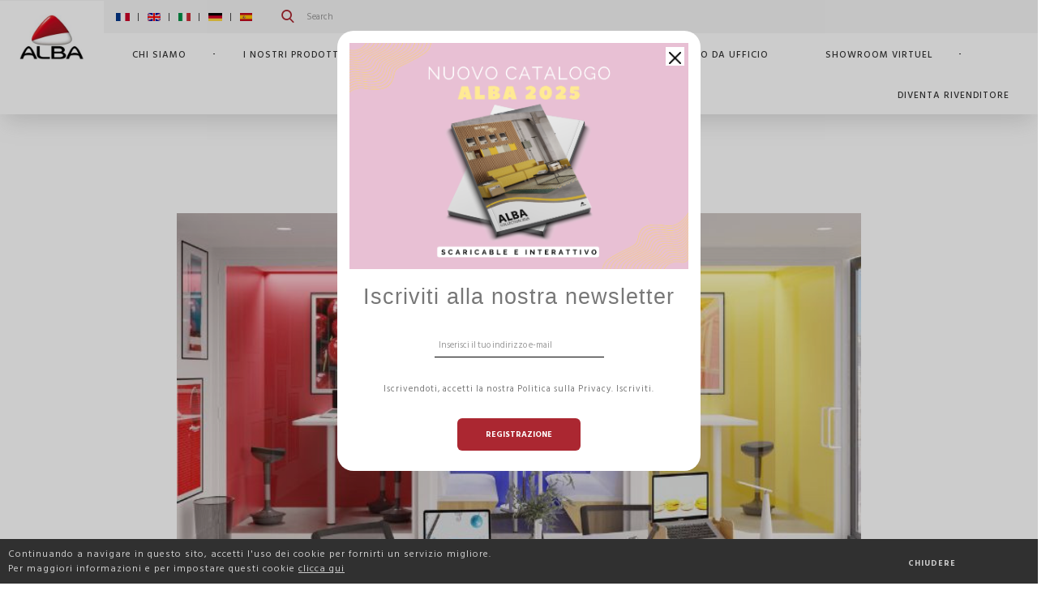

--- FILE ---
content_type: text/html; charset=utf-8
request_url: https://alba-creation.com/fr/it/arredamento-da-ufficio/ufficio-flessibile-e-coworking/flex-office-2
body_size: 8584
content:
<!DOCTYPE HTML> <!--[if lt IE 7]><html class="no-js lt-ie9 lt-ie8 lt-ie7" lang="it-IT"><![endif]--> <!--[if IE 7]><html class="no-js lt-ie9 lt-ie8 ie7" lang="it-IT"><![endif]--> <!--[if IE 8]><html class="no-js lt-ie9 ie8" lang="it-IT"><![endif]--> <!--[if gt IE 8]><html class="no-js ie9" lang="it-IT"><![endif]--><html lang="it-IT"><head>  <script>/* <![CDATA[ */;(function(w,d,s,l,i){w[l]=w[l]||[];w[l].push({'gtm.start':new Date().getTime(),event:'gtm.js'});var f=d.getElementsByTagName(s)[0],j=d.createElement(s),dl=l!='dataLayer'?'&l='+l:'';j.async=true;j.src='https://www.googletagmanager.com/gtm.js?id='+i+dl;f.parentNode.insertBefore(j,f);})(window,document,'script','dataLayer','GTM-5D732M2');/* ]]> */</script> <meta charset="utf-8" /><title>Flex office 2 - Alba Création</title><meta name="generator" content="Madagence" /><meta name="viewport" content="width=device-width, minimum-scale=0.25, maximum-scale=1.6, initial-scale=1.0" /><meta name="apple-mobile-web-app-capable" content="yes" /><link rel="icon" type="image/vnd.microsoft.icon" href="/fr/img/favicon.ico?1735834802" /><link rel="shortcut icon" type="image/x-icon" href="/fr/img/favicon.ico?1735834802" /><link rel="stylesheet" href="https://alba-creation.com/fr/themes/alba/cache/v_119_13e79e38b7bb1cafb9e48c49c5b472e5_all.css" type="text/css" media="all" /> <script src="https://www.google.com/recaptcha/api.js" async defer></script> <script type="text/javascript">/* <![CDATA[ */;var CUSTOMIZE_TEXTFIELD=1;var FancyboxI18nClose='Chiudere';var FancyboxI18nNext='Prossimo';var FancyboxI18nPrev='Precedente';var ajax_allowed=true;var ajaxsearch=true;var baseDir='https://alba-creation.com/fr/';var baseUri='https://alba-creation.com/fr/';var blocksearch_type='top';var ceFrontendConfig={"isEditMode":"","stretchedSectionContainer":false,"is_rtl":false};var contentOnly=false;var currency={"id":1,"name":"Euro","iso_code":"EUR","iso_code_num":"978","sign":"\u20ac","blank":"1","conversion_rate":"0.000000","deleted":"0","format":"2","decimals":"1","active":"1","prefix":"","suffix":" \u20ac","id_shop_list":null,"force_id":false};var currencyBlank=1;var currencyFormat=2;var currencyRate=1;var currencySign='€';var customizationIdMessage='Customization #';var delete_txt='Delete';var displayList=false;var freeProductTranslation='Free!';var freeShippingTranslation='Free shipping!';var generated_date=1768668495;var hasDeliveryAddress=false;var id_lang=4;var img_dir='https://alba-creation.com/fr/themes/alba/img/';var instantsearch=true;var isGuest=0;var isLogged=0;var isMobile=false;var page_name='category';var placeholder_blocknewsletter='Enter your e-mail';var priceDisplayMethod=0;var priceDisplayPrecision=2;var quickView=false;var removingLinkText='remove this product from my cart';var roundMode=2;var search_url='https://alba-creation.com/fr/it/recherche';var static_token='9b32b79fa515717b57c47829d14148fe';var toBeDetermined='To be determined';var token='43a4fe0e7bb12892213927359cf791e0';var usingSecureMode=true;/* ]]> */</script> <script type="text/javascript" src="https://alba-creation.com/fr/themes/alba/cache/v_101_ea22dff0cd1376975534d745e64e39b3.js"></script> <script defer type="text/javascript">/* <![CDATA[ */;function updateFormDatas(){var nb=$('#quantity_wanted').val();var id=$('#idCombination').val();$('.paypal_payment_form input[name=quantity]').val(nb);$('.paypal_payment_form input[name=id_p_attr]').val(id);}$(document).ready(function(){var baseDirPP=baseDir.replace('http:','https:');if($('#in_context_checkout_enabled').val()!=1){$(document).on('click','#payment_paypal_express_checkout',function(){$('#paypal_payment_form_cart').submit();return false;});}var jquery_version=$.fn.jquery.split('.');if(jquery_version[0]>=1&&jquery_version[1]>=7){$('body').on('submit',".paypal_payment_form",function(){updateFormDatas();});}else{$('.paypal_payment_form').live('submit',function(){updateFormDatas();});}function displayExpressCheckoutShortcut(){var id_product=$('input[name="id_product"]').val();var id_product_attribute=$('input[name="id_product_attribute"]').val();$.ajax({type:"GET",url:baseDirPP+'/modules/paypal/express_checkout/ajax.php',data:{get_qty:"1",id_product:id_product,id_product_attribute:id_product_attribute},cache:false,success:function(result){if(result=='1'){$('#container_express_checkout').slideDown();}else{$('#container_express_checkout').slideUp();}return true;}});}$('select[name^="group_"]').change(function(){setTimeout(function(){displayExpressCheckoutShortcut()},500);});$('.color_pick').click(function(){setTimeout(function(){displayExpressCheckoutShortcut()},500);});if($('body#product').length>0){setTimeout(function(){displayExpressCheckoutShortcut()},500);}var modulePath='modules/paypal';var subFolder='/integral_evolution';var fullPath=baseDirPP+modulePath+subFolder;var confirmTimer=false;if($('form[target="hss_iframe"]').length==0){if($('select[name^="group_"]').length>0)displayExpressCheckoutShortcut();return false;}else{checkOrder();}function checkOrder(){if(confirmTimer==false)confirmTimer=setInterval(getOrdersCount,1000);}});/* ]]> */</script> <link href="https://fonts.googleapis.com/css?family=Hind+Siliguri:300,400,500,600,700" rel="stylesheet"><link href="https://fonts.googleapis.com/css?family=Poppins:400,600,700" rel="stylesheet"> <!--[if IE 8]> <script src="https://oss.maxcdn.com/libs/html5shiv/3.7.0/html5shiv.js"></script> <script src="https://oss.maxcdn.com/libs/respond.js/1.3.0/respond.min.js"></script> <![endif]-->  <script async src="https://www.googletagmanager.com/gtag/js?id=UA-126022159-1"></script> <script>/* <![CDATA[ */;window.dataLayer=window.dataLayer||[];function gtag(){dataLayer.push(arguments);}
gtag('js',new Date());gtag('config','UA-126022159-1');/* ]]> */</script> </head><body id="category" class="category category-58 category-flex-office-2 hide-left-column hide-right-column lang_it"><div id="page"><div class="header box-shadow"><div class="clearfix"></div><div class="main-header bordered"><div class="col-xs-5 only-xs"><div class="burger"> <span class="one"></span> <span class="hide-open"></span> <span class="two"></span></div></div><div class="col-xs-2 col-md-1 no-padding override-col-md-1"><div class="header-logo"> <a href="http://alba-creation.com/fr/"><img src="https://alba-creation.com/fr/themes/alba/img/logo-primary.jpg" /></a></div></div><div class="col-xs-5 col-md-11 no-padding override-col-md-11"><div class="header-top"><div class="col-md-9"><ul><li class="switch-language hide-xs"> <a href="https://alba-creation.com/fr/fr/amenagement-de-bureau/flex-office-et-coworking/flex-office-n2" > <img src="https://alba-creation.com/fr/themes/alba/img/icon/flag-fr.jpg" height="10px"/></a> &nbsp;&nbsp;|&nbsp;&nbsp; <a href="https://alba-creation.com/fr/en/office-management/flexible-office-and-coworking/flex-office-2" > <img src="https://alba-creation.com/fr/themes/alba/img/icon/flag-en.jpg" height="10px"/></a> &nbsp;&nbsp;|&nbsp;&nbsp; <a href="https://alba-creation.com/fr/it/arredamento-da-ufficio/ufficio-flessibile-e-coworking/flex-office-2" class="active"> <img src="https://alba-creation.com/fr/themes/alba/img/icon/flag-it.jpg" height="10px"/></a> &nbsp;&nbsp;|&nbsp;&nbsp; <a href="https://alba-creation.com/fr/de/bueromanagement/flexiblen-bueroraums-und-coworking/flex-office-2" > <img src="https://alba-creation.com/fr/themes/alba/img/icon/flag-de.jpg" height="10px"/></a> &nbsp;&nbsp;|&nbsp;&nbsp; <a href="https://alba-creation.com/fr/es/diseno-de-oficina/oficina-flex-y-coworking/flex-office-2" > <img src="https://alba-creation.com/fr/themes/alba/img/icon/flag-es.jpg" height="10px"/></a></li><li class="hide"><a href="https://alba-creation.com/fr/it/nous-contacter"><i class="icon icon-email"></i> <span class="hide-xs">Contatti</span></a></li><li class="hide"><a href="tel:(+33) 1 41 21 21 00"><i class="icon icon-phone"></i> <span class="hide-xs">(+33) 1 41 21 21 00</span></a></li></ul><div id="search_block_top" class="col-sm-4 clearfix"><form id="searchbox" method="get" action="//alba-creation.com/fr/it/recherche" > <i class="icon icon-search"></i> <input type="hidden" name="controller" value="search" /> <input type="hidden" name="orderby" value="position" /> <input type="hidden" name="orderway" value="desc" /> <input class="search_query form-control" type="text" id="search_query_top" name="search_query" placeholder="Search" value="" /> <button type="submit" name="submit_search" class="btn btn-default button-search"> <span>Search</span> </button></form></div><div class="col-sm-4 clearfix"><div class="shopping_cart"> <a href="https://alba-creation.com/fr/it/commande" title="View my shopping cart" rel="nofollow"> <b>Cart</b> <span class="ajax_cart_quantity unvisible">0</span> <span class="ajax_cart_product_txt unvisible">Product</span> <span class="ajax_cart_product_txt_s unvisible">Products</span> <span class="ajax_cart_total unvisible"> </span> <span class="ajax_cart_no_product">(empty)</span> </a><div class="cart_block block exclusive"><div class="block_content"><div class="cart_block_list"><p class="cart_block_no_products"> No products</p><div class="cart-prices"><div class="cart-prices-line first-line"> <span class="price cart_block_shipping_cost ajax_cart_shipping_cost unvisible"> To be determined </span> <span class="unvisible"> Shipping </span></div><div class="cart-prices-line last-line"> <span class="price cart_block_total ajax_block_cart_total">0,00 €</span> <span>Total</span></div></div><p class="cart-buttons"> <a id="button_order_cart" class="btn btn-default button button-small" href="https://alba-creation.com/fr/it/commande" title="Check out" rel="nofollow"> <span> Check out<i class="icon-chevron-right right"></i> </span> </a></p></div></div></div></div></div><div id="layer_cart"><div class="clearfix"><div class="layer_cart_product col-xs-12 col-md-6"> <span class="cross" title="Close window"></span><p class="title-default"> Product successfully added to your shopping cart</p><div class="product-image-container layer_cart_img"></div><div class="layer_cart_product_info"> <span id="layer_cart_product_title" class="product-name"></span><div> <strong class="dark">Prix unitaire</strong> <span id="layer_cart_product_init_price"></span></div><div> <strong class="dark">Quantity</strong> <span id="layer_cart_product_quantity"></span></div><div> <strong class="dark">Total</strong> <span id="layer_cart_product_price"></span></div></div></div><div class="layer_cart_cart col-xs-12 col-md-6"> <span class="title"><p class="title-default ajax_cart_product_txt_s unvisible"> There are <span class="ajax_cart_quantity">0</span> items in your cart.</p><p class="title-default ajax_cart_product_txt "> There is 1 item in your cart.</p> </span><div class="layer_cart_row"> <strong class="dark"> Total products </strong> <span class="ajax_block_products_total"> </span></div><div class="layer_cart_row"> <strong class="dark unvisible"> Total shipping&nbsp; </strong> <span class="ajax_cart_shipping_cost unvisible"> To be determined </span></div><div class="layer_cart_row"> <strong class="dark"> Total </strong> <span class="ajax_block_cart_total"> </span></div><div class="button-container"> <span class="continue btn btn-inverse" title="Continue shopping"> <span> Continue shopping </span> </span> <a class="btn btn-default " href="https://alba-creation.com/fr/it/commande" title="Proceed to checkout" rel="nofollow"> <span> Proceed to checkout </span> </a></div></div></div></div><div class="layer_cart_overlay"></div></div><div class="col-md-3 text-right hide-xs no-padding"></div><div class="clearfix"></div></div></div><div class="col-md-11 no-padding override-col-md-11 submenu-wrapper"><div class="header-submenu"><div id="search_block_xs" class="only-xs"><form id="searchbox" method="get" action="//alba-creation.com/fr/it/recherche" > <i class="icon icon-search"></i> <input type="hidden" name="controller" value="search" /> <input type="hidden" name="orderby" value="position" /> <input type="hidden" name="orderway" value="desc" /> <input class="search_query form-control" type="text" id="search_query_top" name="search_query" placeholder="Search" value="" /> <button type="submit" name="submit_search" class="btn btn-default button-search"> <span>Search</span> </button></form></div><ul><li> <a href="javascript:void(0);" class="main-link">Chi siamo</a><div class="header-mainmenu box-shadow "><div class="row"><div class="col-md-8 col-md-offset-1"><ul><li class="RootCategory-title"> <a href="https://alba-creation.com/fr/it/content/category/7-lazienda" title="L’azienda" class="root-category-name dynamique-color prevent-default">L’azienda</a></li><li class="RootCategory-title"> <a href="https://alba-creation.com/fr/it/content/category/5-i-nostri-valori" title="I nostri valori" class="root-category-name dynamique-color prevent-default">I nostri valori</a></li><li class="RootCategory-title"> <a href="https://alba-creation.com/fr/it/content/category/4-il-nostro-designer" title="Il nostro designer" class="root-category-name dynamique-color prevent-default">Il nostro designer</a></li><li class="RootCategory-title"> <a href="https://alba-creation.com/fr/it/content/category/6-i-nostri-impegni-rsi" title="I nostri impegni RSI" class="root-category-name dynamique-color prevent-default">I nostri impegni RSI</a></li><li class="RootCategory-title"> <a href="https://alba-creation.com/fr/it/content/category/8-ultime-novita" title="Ultime novità" class="root-category-name dynamique-color prevent-default">Ultime novità</a></li></ul></div></div></div></li><li><a href="javascript:void(0);" class="main-link first">I nostri prodotti</a><div class="header-mainmenu box-shadow "><div class="row"><div class="col-md-8 col-md-offset-1"><ul><li class="RootCategory-title "> <a href="https://alba-creation.com/fr/it/i-nostri-prodotti/accessori-e-portadocumenti" title="Accessori e portadocumenti" class="root-category-name dynamique-color prevent-default">Accessori e portadocumenti</a></li><li class="RootCategory-title "> <a href="https://alba-creation.com/fr/it/i-nostri-prodotti/spedizione-di-lettere" title="Spedizione di lettere" class="root-category-name dynamique-color prevent-default">Spedizione di lettere</a></li><li class="RootCategory-title "> <a href="https://alba-creation.com/fr/it/i-nostri-prodotti/linea-ergonomica" title="Linea ergonomica" class="root-category-name dynamique-color prevent-default">Linea ergonomica</a></li><li class="RootCategory-title "> <a href="https://alba-creation.com/fr/it/i-nostri-prodotti/orologi" title="Orologi" class="root-category-name dynamique-color prevent-default">Orologi</a></li></ul><ul><li class="RootCategory-title "> <a href="https://alba-creation.com/fr/it/i-nostri-prodotti/cestini-per-la-raccolta-differenziata" title="Cestini per la raccolta differenziata" class="root-category-name dynamique-color prevent-default">Cestini per la raccolta differenziata</a></li><li class="RootCategory-title "> <a href="https://alba-creation.com/fr/it/i-nostri-prodotti/lampade-da-tavolo-e-lampade-da-terra" title="Lampade da tavolo e lampade da terra" class="root-category-name dynamique-color prevent-default">Lampade da tavolo e lampade da terra</a></li><li class="RootCategory-title "> <a href="https://alba-creation.com/fr/it/i-nostri-prodotti/appendiabiti-ganci-e-stand-attaccapanni" title="Appendiabiti, ganci e stand attaccapanni" class="root-category-name dynamique-color prevent-default">Appendiabiti, ganci e stand attaccapanni</a></li><li class="RootCategory-title "> <a href="https://alba-creation.com/fr/it/i-nostri-prodotti/espositori-e-display" title="Espositori e display" class="root-category-name dynamique-color prevent-default">Espositori e display</a></li></ul><ul><li class="RootCategory-title "> <a href="https://alba-creation.com/fr/it/i-nostri-prodotti/sedute" title="Sedute" class="root-category-name dynamique-color prevent-default">Sedute</a></li><li class="RootCategory-title "> <a href="https://alba-creation.com/fr/it/i-nostri-prodotti/piante" title="Piante" class="root-category-name dynamique-color prevent-default">Piante</a></li><li class="RootCategory-title "> <a href="https://alba-creation.com/fr/it/i-nostri-prodotti/scaffali" title="Scaffali" class="root-category-name dynamique-color prevent-default">Scaffali</a></li><li class="RootCategory-title "> <a href="https://alba-creation.com/fr/it/i-nostri-prodotti/gamma-modulare-hizia" title="Gamma modulare - HIZIA" class="root-category-name dynamique-color prevent-default">Gamma modulare - HIZIA</a></li></ul><ul><li class="RootCategory-title "> <a href="https://alba-creation.com/fr/it/i-nostri-prodotti/divani-lika" title="Divani LIKA" class="root-category-name dynamique-color prevent-default">Divani LIKA</a></li><li class="RootCategory-title "> <a href="https://alba-creation.com/fr/it/i-nostri-prodotti/novita-2026" title="Novità 2026" class="root-category-name dynamique-color prevent-default">Novità 2026</a></li></ul></div></div></div></li><li> <a href="https://alba-creation.com/fr/it/content/51-ballons-ergonomiques" title="Test-elementor" class="main-link"> ERGOBALL </a></li><li><a href="https://alba-creation.com/fr/it/content/65-hizia-gamme-de-canapes-modulaires" class="main-link">GAMME HIZ&Iuml;A</a></li><li><a href="https://alba-creation.com/fr/it/arredamento-da-ufficio" class="main-link first">Arredamento da ufficio</a><div class="header-mainmenu box-shadow "><div class="row"><div class="col-md-8 col-md-offset-1"><ul><li class="RootCategory-title "> <a href="https://alba-creation.com/fr/it/arredamento-da-ufficio/reception" title="Reception" class="root-category-name dynamique-color prevent-default">Reception</a></li><li class="RootCategory-title "> <a href="https://alba-creation.com/fr/it/arredamento-da-ufficio/area-relax" title="Area relax" class="root-category-name dynamique-color prevent-default">Area relax</a></li><li class="RootCategory-title "> <a href="https://alba-creation.com/fr/it/arredamento-da-ufficio/uffici-direzionali" title="Uffici direzionali" class="root-category-name dynamique-color prevent-default">Uffici direzionali</a></li><li class="RootCategory-title "> <a href="https://alba-creation.com/fr/it/arredamento-da-ufficio/uffici-condivisi" title="Uffici condivisi" class="root-category-name dynamique-color prevent-default">Uffici condivisi</a></li></ul><ul><li class="RootCategory-title "> <a href="https://alba-creation.com/fr/it/arredamento-da-ufficio/uffici-condivisi-ergonomici" title="Uffici condivisi ergonomici" class="root-category-name dynamique-color prevent-default">Uffici condivisi ergonomici</a></li><li class="RootCategory-title "> <a href="https://alba-creation.com/fr/it/arredamento-da-ufficio/uffici-da-casa" title="Uffici da casa" class="root-category-name dynamique-color prevent-default">Uffici da casa</a></li><li class="RootCategory-title "> <a href="https://alba-creation.com/fr/it/arredamento-da-ufficio/ufficio-flessibile-e-coworking" title="Ufficio flessibile e coworking" class="root-category-name dynamique-color prevent-default">Ufficio flessibile e coworking</a></li><li class="RootCategory-title "> <a href="https://alba-creation.com/fr/it/arredamento-da-ufficio/sala-riunioni" title="sala riunioni" class="root-category-name dynamique-color prevent-default">sala riunioni</a></li></ul></div></div></div></li><li><a href="https://alba-creation.com/fr/it/content/54-showroom-virtuel" class="main-link">SHOWROOM VIRTUEL</a></li><li><a href="https://alba-creation.com/fr/it/mon-compte" title="Mon compte" class="main-link">Diventa rivenditore</a></li></ul></div></div><div class="clearfix"></div></div></div><div class="columns-container"><div id="columns" class="container"><div class="row"><div id="center_column" class="center_column col-xs-12 col-sm-12"><div class="row"><div class="col-md-10 col-md-offset-1 "></div></div><hr class="margintop"/><div class="row"><div class="max-width-col"><div class="col-sm-8 col-sm-offset-2"><h1 class="title-primary bordered text-center">Flex office 2</h1><div class="notice-primary text-center"></div></div></div></div><hr class="margintop"/><div class="row"><div class="max-width-col"><div class="col-sm-8 col-sm-offset-2"> <img src="https://alba-creation.com/fr/img/c/58-medium_default.jpg" class="full-width"/></div></div></div><hr class="margintop"/><div class="row"><div class="max-width-col"><div class="col-sm-8 col-sm-offset-2"><div class="row"><div class="col-md-4"> <img src="https://alba-creation.com/fr/img/c/58-0_thumb.jpg" class="full-width"/></div><div class="col-md-8"> <br/><br/><ul class="product_list grid row"><li class="ajax_block_product ambiance_block_product col-xs-6 col-sm-6"><div class="product-container" itemscope itemtype="https://schema.org/Product"><div class="left-block"><div class="product-image-container"> <a class="product_img_link" href="https://alba-creation.com/fr/it/lampade-da-tavolo-e-lampade-da-terra/728-lampada-da-tavolo-ledtube-bc.html" title="LAMPADA DA TAVOLO A LED SENZA FILI LEDTUBE" itemprop="url"> <img class="transition-primary full-width" src="https://alba-creation.com/fr/3330-home_default/lampada-da-tavolo.jpg" alt="LAMPE LED" title="LAMPE LED" itemprop="image" /> </a><div class="button-container transition-primary"> <a class="btn btn-inverse" href="https://alba-creation.com/fr/it/lampade-da-tavolo-e-lampade-da-terra/728-lampada-da-tavolo-ledtube-bc.html" title="Vedi"> <span>Vedere il prodotto</span> </a></div></div></div><div class="right-block hide"><h5 itemprop="name"> <a class="product-name" href="https://alba-creation.com/fr/it/lampade-da-tavolo-e-lampade-da-terra/728-lampada-da-tavolo-ledtube-bc.html" title="LAMPADA DA TAVOLO A LED SENZA FILI LEDTUBE" itemprop="url" > LAMPADA DA TAVOLO A LED SENZA FILI LEDTUBE </a></h5><p class="product-reference">Rèf : LEDTUBE BC</p></div></div></li><li class="ajax_block_product ambiance_block_product col-xs-6 col-sm-6"><div class="product-container" itemscope itemtype="https://schema.org/Product"><div class="left-block"><div class="product-image-container"> <a class="product_img_link" href="https://alba-creation.com/fr/it/accessori-e-portadocumenti/731-modulo-di-lavoro-ergobox-dkbox.html" title="ERGOBOX" itemprop="url"> <img class="transition-primary full-width" src="https://alba-creation.com/fr/3583-home_default/modulo-di-lavoro-ergobox.jpg" alt="LOT DE 20 CINTRES PLASTIQUE" title="LOT DE 20 CINTRES PLASTIQUE" itemprop="image" /> </a><div class="button-container transition-primary"> <a class="btn btn-inverse" href="https://alba-creation.com/fr/it/accessori-e-portadocumenti/731-modulo-di-lavoro-ergobox-dkbox.html" title="Vedi"> <span>Vedere il prodotto</span> </a></div></div></div><div class="right-block hide"><h5 itemprop="name"> <a class="product-name" href="https://alba-creation.com/fr/it/accessori-e-portadocumenti/731-modulo-di-lavoro-ergobox-dkbox.html" title="ERGOBOX" itemprop="url" > ERGOBOX </a></h5><p class="product-reference">Rèf : DKBOX</p></div></div></li></ul></div></div></div></div></div><hr class="margintop"/><div class="row"><div class="max-width-col"><div class="col-md-8 block-valign"><div class="template-push full left"><div class="template-push-picture"> <img src="https://alba-creation.com/fr/img/c/58-1_thumb.jpg" class="full-width box-shadow"/></div></div></div><div class="col-md-4 block-valign"><div class="template-push-description-wrapper box-shadow right"><div class="template-push-description"></div></div></div></div></div><hr class="margintop"/><div class="row"><div class="max-width-col"><div class="col-sm-10 col-sm-offset-1"><ul class="product_list grid row"><li class="ajax_block_product ambiance_block_product col-xs-6 col-sm-2 hide-xs"></li><li class="ajax_block_product ambiance_block_product col-xs-6 col-sm-4"><div class="product-container" itemscope itemtype="https://schema.org/Product"><div class="left-block"><div class="product-image-container"> <a class="product_img_link" href="https://alba-creation.com/fr/it/accueil/675-support-ergonomique-rotatif-pour-pc-portable-mhrolap.html" title="SUPPORTO GIREVOLE PER LAPTOP MHROLAP GRIGIO" itemprop="url"> <img class="transition-primary full-width" src="https://alba-creation.com/fr/1945-home_default/support-ergonomique-rotatif-pour-pc-portable.jpg" alt="SUPPORT ERGONOMIQUE ROTATIF POUR PC PORTABLE" title="SUPPORT ERGONOMIQUE ROTATIF POUR PC PORTABLE" itemprop="image" /> </a><div class="button-container transition-primary"> <a class="btn btn-inverse" href="https://alba-creation.com/fr/it/accueil/675-support-ergonomique-rotatif-pour-pc-portable-mhrolap.html" title="Vedi"> <span>Vedere il prodotto</span> </a></div></div></div><div class="right-block"><h5 itemprop="name"> <a class="product-name" href="https://alba-creation.com/fr/it/accueil/675-support-ergonomique-rotatif-pour-pc-portable-mhrolap.html" title="SUPPORTO GIREVOLE PER LAPTOP MHROLAP GRIGIO" itemprop="url" > SUPPORTO GIREVOLE PER LAPTOP MHROLAP GRIGIO </a></h5><p class="product-reference">Rèf : MHROLAP</p></div></div></li><li class="ajax_block_product ambiance_block_product col-xs-6 col-sm-4"><div class="product-container" itemscope itemtype="https://schema.org/Product"><div class="left-block"><div class="product-image-container"> <a class="product_img_link" href="https://alba-creation.com/fr/it/sedute/698-chaise-pliante-confortable-noir-cpdivano-n.html" title="SEDIA PIEGHEVOLE DI ALTA QUALITA DIVAN NERO" itemprop="url"> <img class="transition-primary full-width" src="https://alba-creation.com/fr/2562-home_default/chaise-pliante-confortable-noir.jpg" alt="CHAISE PLIANTE CONFORTABLE NOIR" title="CHAISE PLIANTE CONFORTABLE NOIR" itemprop="image" /> </a><div class="button-container transition-primary"> <a class="btn btn-inverse" href="https://alba-creation.com/fr/it/sedute/698-chaise-pliante-confortable-noir-cpdivano-n.html" title="Vedi"> <span>Vedere il prodotto</span> </a></div></div></div><div class="right-block"><h5 itemprop="name"> <a class="product-name" href="https://alba-creation.com/fr/it/sedute/698-chaise-pliante-confortable-noir-cpdivano-n.html" title="SEDIA PIEGHEVOLE DI ALTA QUALITA DIVAN NERO" itemprop="url" > SEDIA PIEGHEVOLE DI ALTA QUALITA DIVAN NERO </a></h5><p class="product-reference">Rèf : CPDIVANO N</p></div></div></li></ul></div></div></div><hr class="margintop"/><div class="col-md-4 block-valign"><div class="template-push-description-wrapper box-shadow left"><div class="template-push-description text-right"></div></div></div><div class="col-md-8 block-valign"><div class="template-push full right"><div class="template-push-picture"> <img src="https://alba-creation.com/fr/img/c/58-2_thumb.jpg" alt="Flex office 2" class="full-width box-shadow"/></div></div></div><hr class="margintop"/><div class="row"><div class="max-width-col"><div class="col-sm-10 col-sm-offset-1"><ul class="product_list grid row"><li class="ajax_block_product ambiance_block_product col-xs-6 col-sm-3"><div class="product-container" itemscope itemtype="https://schema.org/Product"><div class="left-block"><div class="product-image-container"> <a class="product_img_link" href="https://alba-creation.com/fr/it/lampade-da-tavolo-e-lampade-da-terra/237-lampada-da-terra-led-con-paralume-reversibile-ledswing-bianco-ledswing-bc.html" title="LAMPADA DA TERRA LED CON PARALUME REVERSIBILE LEDSWING BIANCO" itemprop="url"> <img class="transition-primary full-width" src="https://alba-creation.com/fr/574-home_default/lampada-da-terra-led-con-paralume-reversibile-ledswing-bianco.jpg" alt="LAMPADAIRE LED REVERSIBLE" title="LAMPADAIRE LED REVERSIBLE" itemprop="image" /> </a><div class="button-container transition-primary"> <a class="btn btn-inverse" href="https://alba-creation.com/fr/it/lampade-da-tavolo-e-lampade-da-terra/237-lampada-da-terra-led-con-paralume-reversibile-ledswing-bianco-ledswing-bc.html" title="Vedi"> <span>Vedere il prodotto</span> </a></div></div></div><div class="right-block "><h5 itemprop="name"> <a class="product-name" href="https://alba-creation.com/fr/it/lampade-da-tavolo-e-lampade-da-terra/237-lampada-da-terra-led-con-paralume-reversibile-ledswing-bianco-ledswing-bc.html" title="LAMPADA DA TERRA LED CON PARALUME REVERSIBILE LEDSWING BIANCO" itemprop="url" > LAMPADA DA TERRA LED CON PARALUME... </a></h5><p class="product-reference">Rèf : LEDSWING BC</p></div></div></li><li class="ajax_block_product ambiance_block_product col-xs-6 col-sm-3"><div class="product-container" itemscope itemtype="https://schema.org/Product"><div class="left-block"><div class="product-image-container"> <a class="product_img_link" href="https://alba-creation.com/fr/it/accueil/672-support-ergonomique-pour-ordinateur-portable-mhlaptop.html" title="SUPPORTO PER LAPTOP MHLAPTOP GRIGIO" itemprop="url"> <img class="transition-primary full-width" src="https://alba-creation.com/fr/1926-home_default/support-ergonomique-pour-ordinateur-portable.jpg" alt="SUPPORT ERGONOMIQUE POUR ORDINATEUR PORTABLE" title="SUPPORT ERGONOMIQUE POUR ORDINATEUR PORTABLE" itemprop="image" /> </a><div class="button-container transition-primary"> <a class="btn btn-inverse" href="https://alba-creation.com/fr/it/accueil/672-support-ergonomique-pour-ordinateur-portable-mhlaptop.html" title="Vedi"> <span>Vedere il prodotto</span> </a></div></div></div><div class="right-block "><h5 itemprop="name"> <a class="product-name" href="https://alba-creation.com/fr/it/accueil/672-support-ergonomique-pour-ordinateur-portable-mhlaptop.html" title="SUPPORTO PER LAPTOP MHLAPTOP GRIGIO" itemprop="url" > SUPPORTO PER LAPTOP MHLAPTOP GRIGIO </a></h5><p class="product-reference">Rèf : MHLAPTOP</p></div></div></li><li class="ajax_block_product ambiance_block_product col-xs-6 col-sm-3"><div class="product-container" itemscope itemtype="https://schema.org/Product"><div class="left-block"><div class="product-image-container"> <a class="product_img_link" href="https://alba-creation.com/fr/it/accueil/670-tabouret-ergonomique-noir-stooly-mhstooly-n.html" title="SGABELLO A DONDOLO ERGONOMICO STOOLY NERO" itemprop="url"> <img class="transition-primary full-width" src="https://alba-creation.com/fr/2222-home_default/tabouret-ergonomique-noir-stooly.jpg" alt="TABOURET ERGONOMIQUE NOIR STOOLY" title="TABOURET ERGONOMIQUE NOIR STOOLY" itemprop="image" /> </a><div class="button-container transition-primary"> <a class="btn btn-inverse" href="https://alba-creation.com/fr/it/accueil/670-tabouret-ergonomique-noir-stooly-mhstooly-n.html" title="Vedi"> <span>Vedere il prodotto</span> </a></div></div></div><div class="right-block "><h5 itemprop="name"> <a class="product-name" href="https://alba-creation.com/fr/it/accueil/670-tabouret-ergonomique-noir-stooly-mhstooly-n.html" title="SGABELLO A DONDOLO ERGONOMICO STOOLY NERO" itemprop="url" > SGABELLO A DONDOLO ERGONOMICO STOOLY NERO </a></h5><p class="product-reference">Rèf : MHSTOOLY N</p></div></div></li></ul></div></div></div><div class="row"><div class="col-md-10 col-md-offset-1 category-container"></div></div></div></div></div></div><div class="clearfix"><a href="https://alba-creation.com/fr/fr/connexion?back=index"><img src="/img/multibanner/8/1600x250_banner_footer-it-it.jpg" class="full-width"/> </a></div><div class="footer-container"><div class="col-md-10 col-md-offset-1"> <footer id="footer" ><div class="row"><div class="col-xs-6 col-md-3"><ul><li class="title">I nostri prodotti</li><li><a href="https://www.calameo.com/read/004176504a830a025caa8" target="_blank">Scarica il catalogo</a></li><li><a href="https://alba-creation.com/fr/themes/alba/img//plan_logistique_total_anglais.pdf" target="_blank">Informazioni logistiche</a></li></ul></div><div class="col-xs-6 col-md-3 hide-xs"><ul><li class="title">Alba</li><li><a href="https://alba-creation.com/fr/it/content/category/7-lazienda" >L&rsquo;azienda</a></li><li><a href="https://alba-creation.com/fr/it/content/category/5-i-nostri-valori" >I nostri valori</a></li><li><a href="https://alba-creation.com/fr/it/mon-compte" title="Mon compte" >Diventa rivenditore</a></li><li><a href="https://alba-creation.com/fr/it/nous-contacter" >Lavora con noi</a></li><li><a href="https://alba-creation.com/fr/it/nous-contacter" >Contatti</a></li><li><a href="https://alba-creation.com/fr/it/nous-contacter" >Stampa</a></li><li><a href="https://alba-creation.com/fr/it/nous-contacter" >Professionisti</a></li></ul></div><div class="col-xs-6 col-md-3 hide-xs"><ul><li class="title">Servizio Clienti</li><li><a href="https://alba-creation.com/fr/it/content/2-mentions-legales">Menzioni legali</a></li><li><a href="https://alba-creation.com/fr/it/content/3-conditions-utilisation">CGV</a></li><li><a href="https://alba-creation.com/fr/it/content/7-protection-des-donnees">Protezione dei dati personali</a></li></ul></div><div class="col-xs-6 col-md-3"><ul><li class="title" style="margin:0 0 5px 0">Seguici</li><li class="social-icon"><a href="https://alba-creation.com/fr/it/nous-contacter"><i class="icon icon-email"></i></a></li><li class="social-icon"><a href="https://www.linkedin.com/company/alba---france" target="_blank" title="Linkedin Alba"><i class="icon icon-linkedin"></i></a></li><li class="social-icon"><a href="https://www.youtube.com/channel/UCho4b7hLPOE6nbltVkxwSdQ" target="_blank" title="Youtube Alba"><i class="icon icon-youtube"></i></a></li><li class="social-icon"><a href="https://www.instagram.com/albacreation1958/" target="_blank" title="Instagram Alba"><i class="icon icon-instagram"></i></a></li><li class="title" style="margin:15px 0 0 0">Newsletter</li><li><form action="//alba-creation.com/fr/it/" method="POST" class="footer-newsletter-form ajax-form form"> <input type="hidden" name="action" value="0" /> <input type="hidden" name="ajax-form" value="1" /><div class="form-group"> <input type="text" class="form-control newsletter-input" name="email" placeholder="Inserisci il tuo indirizzo e-mail"/></div><p>Iscrivendoti, accetti la nostra Politica sulla Privacy. Iscriviti.</p><br/><div class="form-group"> <button name="submitNewsletter" class="btn btn-default">Registrazione</button></div><p class="ajax-form-error error"></p><p class="ajax-form-success success"></p></form></li></ul></div><div class="popup__wrapper"><div class="popup__content"> <a href="javascript:App.CookieNotice.closePopup();" class="popup__close"><img src="https://alba-creation.com/fr/themes/alba/img/close.png" alt="croix"></a><div class="container_img"> <img src="https://alba-creation.com/fr/themes/alba/img/new-products-pop-up/it_NOUVEAU_CATALOGUE_2025.png" alt="logo"></div><div class="container_title"><h2>Iscriviti alla nostra newsletter</h2></div><div class="popup__details"><form action="//alba-creation.com/fr/it/" method="POST" class="footer-newsletter-form ajax-form form"> <input type="hidden" name="action" value="0" /> <input type="hidden" name="ajax-form" value="1" /><div class="form-group"> <input type="text" class="form-control newsletter-input" name="email" placeholder="Inserisci il tuo indirizzo e-mail"/></div><p>Iscrivendoti, accetti la nostra Politica sulla Privacy. Iscriviti.</p><br/><div class="form-group"> <button name="submitNewsletter" class="btn btn-default">Registrazione</button></div><p class="ajax-form-error error"></p><p class="ajax-form-success success"></p></form></div></div></div><div class="clearfix"></div></div> </footer></div><div class="clearfix"></div></div></div><div class="cookie-notice transition-primary"><div class="row"><div class="col-md-10"><p> Continuando a navigare in questo sito, accetti l&#039;uso dei cookie per fornirti un servizio migliore. <br/> Per maggiori informazioni e per impostare questi cookie <a href="https://alba-creation.com/fr/it/content/7-protection-des-donnees" style="color:#fff"><u>clicca qui</u></a></p></div><div class="col-md-2"> <a href="javascript:App.CookieNotice.close();" class="btn btn-black">CHIUDERE</a></div></div></div><div id="newsletter_block_left" class="block"><h4>Newsletter</h4><div class="block_content"><form action="//alba-creation.com/fr/it/" method="post"><div class="form-group" > <input class="inputNew form-control grey newsletter-input" id="newsletter-input" type="text" name="email" size="18" value="Enter your e-mail" /> <button type="submit" name="submitNewsletter" class="btn btn-default button button-small"> <span>Ok</span> </button> <input type="hidden" name="action" value="0" /></div></form></div></div><div class="sticky-footer hide-xs"></div>
</body></html>